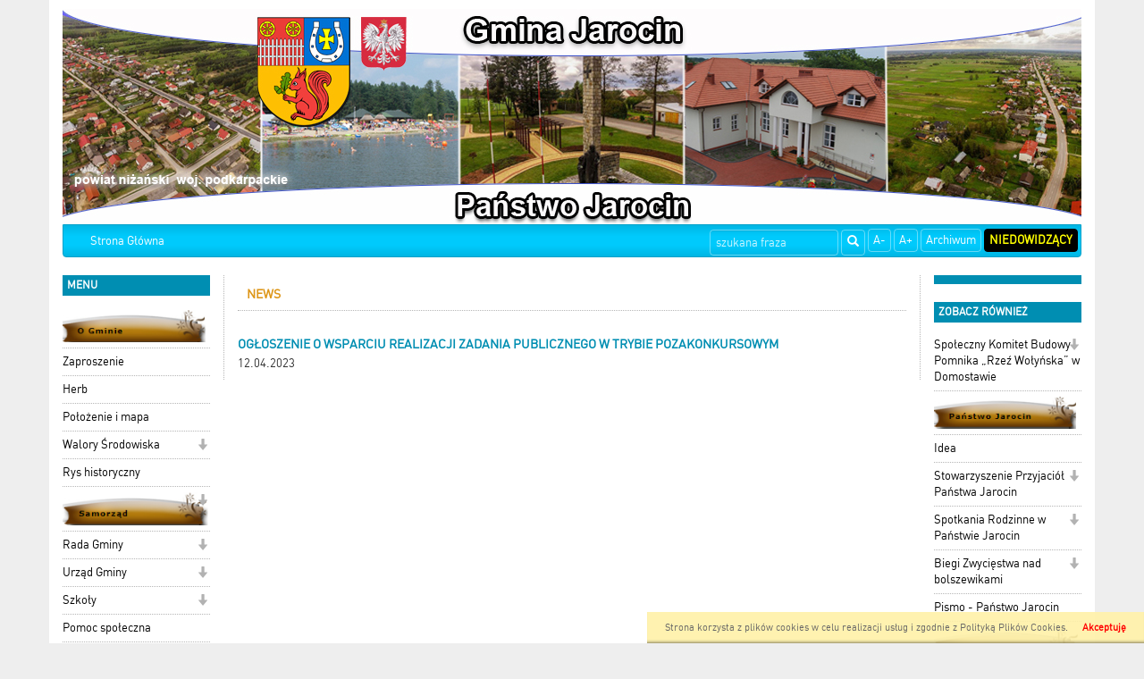

--- FILE ---
content_type: text/html; charset=UTF-8
request_url: http://www.jarocin.samorzad.pl/news,296,ogloszenie-o-wsparciu-realizacji-zadania-publicznego-w-trybie-pozakonkursowym&kalendarz=2024-06.html?
body_size: 6619
content:

<!DOCTYPE html>
<html lang="pl">
  <head>
    
    <meta charset="utf-8" />
    <meta name="robots" content="index, follow" />
    <meta name="description" content="">
    <meta name="keywords" content="gmina jarocin, jarocin, jarocinie, urząd gminy w jarocinie, mostki, domostawa, golce,">
    <meta name="viewport" content="width=device-width, initial-scale=1.0, maximum-scale=1.0, user-scalable=0"/>
    <title></title>
    
    
    <link rel="stylesheet" href="/js/jquery.bxslider/jquery.bxslider.css" type="text/css" />
    <link rel="stylesheet" href="/css/styles.css" type="text/css" />
    <!-- HTML5 shim and Respond.js for IE8 support of HTML5 elements and media queries -->
    <!--[if lt IE 9]>
      <script src="https://oss.maxcdn.com/html5shiv/3.7.2/html5shiv.min.js"></script>
      <script src="https://oss.maxcdn.com/respond/1.4.2/respond.min.js"></script>
<![endif]-->
    

      </head>
  <!--[if lte IE 8]> <body class="ie ie8 ie9 ie10"> <![endif]-->
  <!--[if IE 9]> <body class="ie ie9 ie10"> <![endif]-->
  <!--[if IE 10]> <body class="ie ie10"> <![endif]-->
  <!--[if gt IE 10]> <body class="ie"> <![endif]-->
  <body class="">
    
    <div class="container page-wrapper" id="page">

      <a href="/">
        <h1 id='logo_img'>
                      <img src="/_portals_/jarocin.samorzad.pl/Resources/gallery/2/oryg_p1bn1l0b8fk4g153t55mp4b1e2l1.jpg" alt="Logo "/>
                  </h1>
      </a><nav class="navbar navbar-top">
  <div class="container-fluid">
    <!-- Brand and toggle get grouped for better mobile display -->
    <div class="navbar-header">
      <button type="button" class="navbar-toggle collapsed" data-toggle="collapse" data-target="#bs-example-navbar-collapse-1">
        <span class="sr-only">Toggle navigation</span>
        <span class="icon-bar"></span>
        <span class="icon-bar"></span>
        <span class="icon-bar"></span>
      </button>
      <a class="navbar-brand visible-xs" href="#">Menu</a>
    </div>

    <!-- Collect the nav links, forms, and other content for toggling -->
    <div class="collapse navbar-collapse" id="bs-example-navbar-collapse-1">
        
      <ul class="nav navbar-nav navbar-left">                                                    <li class="item">
                                  <a class="menuitem art level-1 " href="index.php" target="_parent">
                    Strona Główna
                  </a>
                                                                </li>
                                          </ul>  
      
      <ul class="nav navbar-nav navbar-right">
        <li><a class="btn" href="#" id="fontDec">A-</a></li>
        <li><a class="btn" href="#" id="fontInc">A+</a></li>
        <li><a class="btn" href="" target="_blank">Archiwum</a></li>
        <li><a class="btn" href="#" id="niedowidzacy">Niedowidzący</a></li>
      </ul>
      <form class="search-form navbar-form navbar-right" method="post" action="wyniki.html">
        <div class="form-group">
          <label for="form_szukaj" hidden>Wyszukaj frazę</label>
          <input id="form_szukaj" type="search" name="szukaj" class="form-control" placeholder="szukana fraza">
        </div>
        <button type="submit" class="btn btn-default"><span class="glyphicon glyphicon-search"></span><span hidden>Szukaj</span></button>
      </form>
        
    </div><!-- /.navbar-collapse -->
  </div><!-- /.container-fluid -->
</nav>

<div class="row all">
  <div id="left_panel" class="col-md-2 col-sm-3 col-xs-4">    
    <section class="box_item left_menu_box nopad">
      <h2 class="text_red">menu</h2>
        
      <ul class="nav">                                                    <li class="item">
                                  <a class="menuitem art level-1 " href="art,111,o-gminie.html" target="_parent">
                    <img class='menu_image' src='/_portals_/jarocin.samorzad.pl/Resources/art/111/o_16154470796049c4277ffa2.png' alt='O Gminie' />
                  </a>
                                                                </li>
                                                                                  <li class="item">
                                  <a class="menuitem art level-1 " href="art,233,zaproszenie.html" target="_parent">
                    Zaproszenie
                  </a>
                                                                </li>
                                                                                  <li class="item">
                                  <a class="menuitem art level-1 " href="art,234,herb.html" target="_parent">
                    Herb
                  </a>
                                                                </li>
                                                                                  <li class="item">
                                  <a class="menuitem art level-1 " href="art,236,polozenie.html" target="_parent">
                    Położenie i mapa
                  </a>
                                                                </li>
                                                                                  <li class="item dropdown">
                                  <a class="menuitem art level-1 " href="art,237,walory-srodowiska.html" target="_parent">
                    Walory Środowiska
                  </a>
                                      <span class="dropdown-toggle" data-toggle="dropdown" role="button" aria-haspopup="true" aria-expanded="false">
                      <span class="glyphicon glyphicon-arrow-down"></span>
                    </span>
                                                                      
      <ul class="dropdown-menu">                                                    <li class="item">
                                  <a class="menuitem art level-2 " href="art,238,flora.html" target="_parent">
                    Flora
                  </a>
                                                                </li>
                                                                                  <li class="item">
                                  <a class="menuitem art level-2 " href="art,239,fauna.html" target="_parent">
                    Fauna
                  </a>
                                                                </li>
                                          </ul>  
                              </li>
                                                                                  <li class="item">
                                  <a class="menuitem art level-1 " href="art,240,rys-historyczny.html" target="_parent">
                    Rys historyczny
                  </a>
                                                                </li>
                                                                                  <li class="item dropdown">
                                  <a class="menuitem art level-1 " href="art,114,samorzad.html" target="_parent">
                    <img class='menu_image' src='/_portals_/jarocin.samorzad.pl/Resources/art/114/o_16154472986049c50280f63.png' alt='Samorząd' />
                  </a>
                                      <span class="dropdown-toggle" data-toggle="dropdown" role="button" aria-haspopup="true" aria-expanded="false">
                      <span class="glyphicon glyphicon-arrow-down"></span>
                    </span>
                                                                      
      <ul class="dropdown-menu">                                                    <li class="item">
                                  <a class="menuitem art level-2 " href="art,279,nieodplatna-pomoc-prawna.html" target="_parent">
                    Nieodpłatna pomoc prawna
                  </a>
                                                                </li>
                                          </ul>  
                              </li>
                                                                                  <li class="item dropdown">
                                  <a class="menuitem art level-1 " href="art,242,rada-gminy.html" target="_parent">
                    Rada Gminy
                  </a>
                                      <span class="dropdown-toggle" data-toggle="dropdown" role="button" aria-haspopup="true" aria-expanded="false">
                      <span class="glyphicon glyphicon-arrow-down"></span>
                    </span>
                                                                      
      <ul class="dropdown-menu">                                                    <li class="item">
                                  <a class="menuitem art level-2 " href="art,243,sklad-rady-gminy.html" target="_parent">
                    Skład Rady Gminy
                  </a>
                                                                </li>
                                                                                  <li class="item">
                                  <a class="menuitem art level-2 " href="art,244,komisje-rady.html" target="_parent">
                    Komisje Rady
                  </a>
                                                                </li>
                                          </ul>  
                              </li>
                                                                                  <li class="item dropdown">
                                  <a class="menuitem art level-1 " href="art,245,urzad-gminy.html" target="_parent">
                    Urząd Gminy
                  </a>
                                      <span class="dropdown-toggle" data-toggle="dropdown" role="button" aria-haspopup="true" aria-expanded="false">
                      <span class="glyphicon glyphicon-arrow-down"></span>
                    </span>
                                                                      
      <ul class="dropdown-menu">                                                    <li class="item">
                                  <a class="menuitem art level-2 " href="art,246,wojt.html" target="_parent">
                    Wójt
                  </a>
                                                                </li>
                                                                                  <li class="item">
                                  <a class="menuitem art level-2 " href="art,247,zastepca-wojta.html" target="_parent">
                    Zastępca wójta
                  </a>
                                                                </li>
                                                                                  <li class="item">
                                  <a class="menuitem art level-2 " href="art,248,sekretarz.html" target="_parent">
                    Sekretarz
                  </a>
                                                                </li>
                                                                                  <li class="item">
                                  <a class="menuitem art level-2 " href="art,249,skarbnik.html" target="_parent">
                    Skarbnik
                  </a>
                                                                </li>
                                          </ul>  
                              </li>
                                                                                  <li class="item dropdown">
                                  <a class="menuitem art level-1 " href="art,250,szkoly.html" target="_parent">
                    Szkoły
                  </a>
                                      <span class="dropdown-toggle" data-toggle="dropdown" role="button" aria-haspopup="true" aria-expanded="false">
                      <span class="glyphicon glyphicon-arrow-down"></span>
                    </span>
                                                                      
      <ul class="dropdown-menu">                                                    <li class="item">
                                  <a class="menuitem art level-2 " href="art,251,zs-jarocin.html" target="_parent">
                    ZSP Jarocin
                  </a>
                                                                </li>
                                                                                  <li class="item">
                                  <a class="menuitem art level-2 " href="art,252,psp-domostawa.html" target="_parent">
                    PSP Domostawa
                  </a>
                                                                </li>
                                                                                  <li class="item">
                                  <a class="menuitem art level-2 " href="art,253,psp-golce.html" target="_parent">
                    PSP Golce
                  </a>
                                                                </li>
                                          </ul>  
                              </li>
                                                                                  <li class="item">
                                  <a class="menuitem art level-1 " href="art,256,pomoc-spoleczna.html" target="_parent">
                    Pomoc społeczna
                  </a>
                                                                </li>
                                                                                  <li class="item">
                                  <a class="menuitem art level-1 " href="art,257,rodo.html" target="_parent">
                    RODO
                  </a>
                                                                </li>
                                                                                  <li class="item">
                                  <a class="menuitem art level-1 " href="art,258,deklaracja-dostepnosci.html" target="_parent">
                    Deklaracja dostępności
                  </a>
                                                                </li>
                                                                                  <li class="item">
                                  <a class="menuitem art level-1 " href="art,286,inspektor-ochrony-danych.html" target="_parent">
                    Inspektor Ochrony Danych
                  </a>
                                                                </li>
                                                                                  <li class="item">
                                  <a class="menuitem art level-1 " href="art,285,fundusze-europejskie-dla-podkarpacia.html" target="_parent">
                    <img class='menu_image' src='/_portals_/jarocin.samorzad.pl/Resources/art/285/o_1747636268682ad02c5402e.jpg' alt='Fundusze Europejskie dla podkarpacia' />
                  </a>
                                                                </li>
                                                                                  <li class="item">
                                  <a class="menuitem art level-1 " href="art,259,fundusz-drog-samorzadowych.html" target="_parent">
                    <img class='menu_image' src='/_portals_/jarocin.samorzad.pl/Resources/art/259/o_1747636124682acf9c6c3dc.jpg' alt='Dofinansowanie z Funduszy Rządowych' />
                  </a>
                                                                </li>
                                                                                  <li class="item">
                                  <a class="menuitem art level-1 " href="art,284,krajowy-plan-odbudowy.html" target="_parent">
                    <img class='menu_image' src='/_portals_/jarocin.samorzad.pl/Resources/art/284/o_1746683854681c47cee90e1.jpg' alt='Krajowy Plan Odbudowy' />
                  </a>
                                                                </li>
                                                                                  <li class="item">
                                  <a class="menuitem art level-1 " href="art,283,dane-kontaktowe.html" target="_parent">
                    Dane kontaktowe
                  </a>
                                                                </li>
                                                                                  <li class="item">
                                  <a class="menuitem art level-1 " href="art,150,gospodarka.html" target="_parent">
                    <img class='menu_image' src='/_portals_/jarocin.samorzad.pl/Resources/art/150/o_16154475226049c5e2bb3f3.png' alt='Gospodarka' />
                  </a>
                                                                </li>
                                                                                  <li class="item">
                                  <a class="menuitem art level-1 " href="art,151,infrastruktura.html" target="_parent">
                    Infrastruktura
                  </a>
                                                                </li>
                                                                                  <li class="item">
                                  <a class="menuitem art level-1 " href="art,152,podmioty-gospodarcze.html" target="_parent">
                    Podmioty gospodarcze
                  </a>
                                                                </li>
                                                                                  <li class="item">
                                  <a class="menuitem art level-1 " href="art,153,agroturystyka.html" target="_parent">
                    Agroturystyka
                  </a>
                                                                </li>
                                                                                  <li class="item">
                                  <a class="menuitem art level-1 " href="art,154,ochrona-srodowiska.html" target="_parent">
                    Ochrona Środowiska
                  </a>
                                                                </li>
                                                                                  <li class="item">
                                  <a class="menuitem art level-1 " href="art,155,studium.html" target="_parent">
                    Studium
                  </a>
                                                                </li>
                                                                                  <li class="item">
                                  <a class="menuitem art level-1 " href="art,156,strategia.html" target="_parent">
                    Strategia
                  </a>
                                                                </li>
                                                                                  <li class="item">
                                  <a class="menuitem art level-1 " href="art,157,gzk-spolka-z-oo.html" target="_parent">
                    GZK, spółka z o.o.
                  </a>
                                                                </li>
                                                                                  <li class="item">
                                  <a class="menuitem art level-1 " href="art,158,podatki-lokalne.html" target="_parent">
                    Podatki lokalne
                  </a>
                                                                </li>
                                                                                  <li class="item">
                                  <a class="menuitem art level-1 " href="art,159,sprzedaz-dzialek.html" target="_parent">
                    Sprzedaż działek
                  </a>
                                                                </li>
                                                                                  <li class="item">
                                  <a class="menuitem art level-1 " href="art,160,gospodarka-odpadami.html" target="_parent">
                    Gospodarka odpadami
                  </a>
                                                                </li>
                                                                                  <li class="item">
                                  <a class="menuitem art level-1 " href="art,113,solectwa.html" target="_parent">
                    <img class='menu_image' src='/_portals_/jarocin.samorzad.pl/Resources/art/113/o_16154476606049c66c383d4.png' alt='Sołectwa' />
                  </a>
                                                                </li>
                                                                                  <li class="item">
                                  <a class="menuitem art level-1 " href="art,161,domostawa.html" target="_parent">
                    Domostawa
                  </a>
                                                                </li>
                                                                                  <li class="item">
                                  <a class="menuitem art level-1 " href="art,162,golce.html" target="_parent">
                    Golce
                  </a>
                                                                </li>
                                                                                  <li class="item">
                                  <a class="menuitem art level-1 " href="art,163,jarocin.html" target="_parent">
                    Jarocin
                  </a>
                                                                </li>
                                                                                  <li class="item">
                                  <a class="menuitem art level-1 " href="art,164,katy.html" target="_parent">
                    Katy
                  </a>
                                                                </li>
                                                                                  <li class="item">
                                  <a class="menuitem art level-1 " href="art,165,kutyly.html" target="_parent">
                    Kutyły
                  </a>
                                                                </li>
                                                                                  <li class="item">
                                  <a class="menuitem art level-1 " href="art,166,majdan-golczanski.html" target="_parent">
                    Majdan Golczański
                  </a>
                                                                </li>
                                                                                  <li class="item">
                                  <a class="menuitem art level-1 " href="art,167,mostki.html" target="_parent">
                    Mostki
                  </a>
                                                                </li>
                                                                                  <li class="item">
                                  <a class="menuitem art level-1 " href="art,168,szwedy.html" target="_parent">
                    Szwedy
                  </a>
                                                                </li>
                                                                                  <li class="item">
                                  <a class="menuitem art level-1 " href="art,169,szyperki.html" target="_parent">
                    Szyperki
                  </a>
                                                                </li>
                                                                                  <li class="item">
                                  <a class="menuitem art level-1 " href="art,170,zdziary.html" target="_parent">
                    Zdziary
                  </a>
                                                                </li>
                                                                                  <li class="item">
                                  <a class="menuitem art level-1 " href="art,172,dane-teleadresowe.html" target="_parent">
                    <img class='menu_image' src='/_portals_/jarocin.samorzad.pl/Resources/art/172/o_1615535502604b1d8e13fa7.png' alt='Dane teleadresowe' />
                  </a>
                                                                </li>
                                                                                  <li class="item">
                                  <a class="menuitem art level-1 " href="art,173,warto-zobaczyc.html" target="_parent">
                    <img class='menu_image' src='/_portals_/jarocin.samorzad.pl/Resources/art/173/o_1615534877604b1b1d6a665.png' alt='Warto zobaczyć' />
                  </a>
                                                                </li>
                                                                                  <li class="item">
                                  <a class="menuitem art level-1 " href="http://jarocin.bip.gov.pl/" target="_parent">
                    <img class='menu_image' src='/_portals_/jarocin.samorzad.pl/Resources/art/260/o_1615534681604b1a594ef7c.png' alt='Biuletyn informacji publicznej' />
                  </a>
                                                                </li>
                                                                                  <li class="item">
                                  <a class="menuitem art level-1 " href="http://gminajarocin.esesja.pl/" target="_parent">
                    <img class='menu_image' src='/_portals_/jarocin.samorzad.pl/Resources/art/261/o_1615535012604b1ba4d8181.png' alt='Esesj' />
                  </a>
                                                                </li>
                                                                                  <li class="item">
                                  <a class="menuitem art level-1 " href="http://www.lgdnisko.pl/lgd_2015/index.php" target="_parent">
                    <img class='menu_image' src='/_portals_/jarocin.samorzad.pl/Resources/art/262/o_1615535103604b1bffda029.png' alt='Partnrstwo' />
                  </a>
                                                                </li>
                                                                                  <li class="item">
                                  <a class="menuitem art level-1 " href="https://powiatnizanski.pl/" target="_parent">
                    <img class='menu_image' src='/_portals_/jarocin.samorzad.pl/Resources/art/263/o_1615535147604b1c2bf3fad.png' alt='Powiat' />
                  </a>
                                                                </li>
                                                                                  <li class="item">
                                  <a class="menuitem art level-1 " href="http://jarocinnizanski.e-mapa.net/" target="_parent">
                    <img class='menu_image' src='/_portals_/jarocin.samorzad.pl/Resources/art/264/o_1615535188604b1c54beb2c.png' alt='Mapa' />
                  </a>
                                                                </li>
                                                                                  <li class="item">
                                  <a class="menuitem art level-1 " href="http://www.jarocin.samorzad.pl/news,252,punkt-konsultacyjno-informacyjny.html" target="_parent">
                    <img class='menu_image' src='/_portals_/jarocin.samorzad.pl/Resources/art/265/o_17616634916900da03a23b9.jpg' alt='Czyste powietrze' />
                  </a>
                                                                </li>
                                                                                  <li class="item">
                                  <a class="menuitem art level-1 " href="art,281,czujnik-jakosci-powietrza.html" target="_parent">
                    <img class='menu_image' src='/_portals_/jarocin.samorzad.pl/Resources/art/281/o_1729854997671b7e1586ef9.png' alt='Czujnik Jakości Powietrza' />
                  </a>
                                                                </li>
                                                                                  <li class="item">
                                  <a class="menuitem art level-1 " href="https://psim2.podkarpackie.pl/services/portal/" target="_parent">
                    <img class='menu_image' src='/_portals_/jarocin.samorzad.pl/Resources/art/282/o_173260702967457c352c7f0.png' alt='PSIM' />
                  </a>
                                                                </li>
                                          </ul>    
    </section> 
    <section class="box_item left_menu_box nopad">
      <h3 class="text_red">Licznik odwiedzin</h3>
       W tym miesiącu: 17334<br/>
       W sumie: 281365
    </section> 
  </div>
    
  <div id="content" class="col-md-8 col-sm-6 col-xs-8">
<article>
  <h3 class="tab">News</h3>
    <div class="txt">
                <h2 class="title">OGŁOSZENIE o wsparciu realizacji zadania publicznego w trybie pozakonkursowym</h2>
        <p>12.04.2023</p>
        
    </div>
</article>      
</div> 
<div id="right_panel" class="col-md-2 col-sm-3 col-xs-12">
  <section class="box_item nopad" id="section_wojt">
    <h3 class="text_red"></h3>
        
    
  </section>

  
  
  <section class="box_item right_menu_box">
    <h4 class="text_red">Zobacz również</h4>
      
      <ul class="nav">                                                    <li class="item dropdown">
                                  <a class="menuitem art level-1 " href="art,266,spoleczny-komitet-budowy.html" target="_parent">
                    Społeczny Komitet Budowy Pomnika „Rzeź Wołyńska” w Domostawie
                  </a>
                                      <span class="dropdown-toggle" data-toggle="dropdown" role="button" aria-haspopup="true" aria-expanded="false">
                      <span class="glyphicon glyphicon-arrow-down"></span>
                    </span>
                                                                      
      <ul class="dropdown-menu">                                                    <li class="item">
                                  <a class="menuitem art level-2 " href="art,267,dane.html" target="_parent">
                    Dane
                  </a>
                                                                </li>
                                                                                  <li class="item">
                                  <a class="menuitem art level-2 " href="art,268,wladze.html" target="_parent">
                    Władze
                  </a>
                                                                </li>
                                                                                  <li class="item">
                                  <a class="menuitem art level-2 " href="art,269,statut.html" target="_parent">
                    Statut
                  </a>
                                                                </li>
                                                                                  <li class="item">
                                  <a class="menuitem art level-2 " href="art,270,komitet-honorowy.html" target="_parent">
                    Komitet Honorowy
                  </a>
                                                                </li>
                                                                                  <li class="item">
                                  <a class="menuitem art level-2 " href="art,271,konto.html" target="_parent">
                    Konto
                  </a>
                                                                </li>
                                                                                  <li class="item">
                                  <a class="menuitem art level-2 " href="art,272,dokumenty.html" target="_parent">
                    Dokumenty
                  </a>
                                                                </li>
                                                                                  <li class="item">
                                  <a class="menuitem art level-2 " href="art,273,apel.html" target="_parent">
                    Z Placu Budowy
                  </a>
                                                                </li>
                                          </ul>  
                              </li>
                                                                                  <li class="item">
                                  <a class="menuitem art level-1 " href="art,174,panstwo-jarocin.html" target="_parent">
                    <img class='menu_image' src='/_portals_/jarocin.samorzad.pl/Resources/art/174/o_16154473176049c51534a80.png' alt='Państwo Jarocin' />
                  </a>
                                                                </li>
                                                                                  <li class="item">
                                  <a class="menuitem art level-1 " href="art,175,idea.html" target="_parent">
                    Idea
                  </a>
                                                                </li>
                                                                                  <li class="item dropdown">
                                  <a class="menuitem art level-1 " href="art,176,stowarzyszenie-przyjaciol-panstwa-jarocin.html" target="_parent">
                    Stowarzyszenie Przyjaciół Państwa Jarocin
                  </a>
                                      <span class="dropdown-toggle" data-toggle="dropdown" role="button" aria-haspopup="true" aria-expanded="false">
                      <span class="glyphicon glyphicon-arrow-down"></span>
                    </span>
                                                                      
      <ul class="dropdown-menu">                                                    <li class="item">
                                  <a class="menuitem art level-2 " href="art,177,jarocin-historia.html" target="_parent">
                    Historia
                  </a>
                                                                </li>
                                                                                  <li class="item">
                                  <a class="menuitem art level-2 " href="art,178,wladze.html" target="_parent">
                    Władze
                  </a>
                                                                </li>
                                                                                  <li class="item">
                                  <a class="menuitem art level-2 " href="art,179,statut.html" target="_parent">
                    Statut
                  </a>
                                                                </li>
                                                                                  <li class="item">
                                  <a class="menuitem art level-2 " href="art,180,dane.html" target="_parent">
                    Dane
                  </a>
                                                                </li>
                                                                                  <li class="item">
                                  <a class="menuitem art level-2 " href="art,181,kontakt.html" target="_parent">
                    Kontakt
                  </a>
                                                                </li>
                                          </ul>  
                              </li>
                                                                                  <li class="item dropdown">
                                  <a class="menuitem art level-1 " href="art,182,spotkania-rodzinne-w-panstwie-jarocin.html" target="_parent">
                    Spotkania Rodzinne w Państwie Jarocin
                  </a>
                                      <span class="dropdown-toggle" data-toggle="dropdown" role="button" aria-haspopup="true" aria-expanded="false">
                      <span class="glyphicon glyphicon-arrow-down"></span>
                    </span>
                                                                      
      <ul class="dropdown-menu">                                                    <li class="item">
                                  <a class="menuitem art level-2 " href="art,183,1999.html" target="_parent">
                    1999
                  </a>
                                                                </li>
                                                                                  <li class="item">
                                  <a class="menuitem art level-2 " href="art,184,2000.html" target="_parent">
                    2000
                  </a>
                                                                </li>
                                                                                  <li class="item">
                                  <a class="menuitem art level-2 " href="art,185,2001.html" target="_parent">
                    2001
                  </a>
                                                                </li>
                                                                                  <li class="item">
                                  <a class="menuitem art level-2 " href="art,186,2002.html" target="_parent">
                    2002
                  </a>
                                                                </li>
                                                                                  <li class="item">
                                  <a class="menuitem art level-2 " href="art,188,2003.html" target="_parent">
                    2003
                  </a>
                                                                </li>
                                                                                  <li class="item">
                                  <a class="menuitem art level-2 " href="art,189,2004.html" target="_parent">
                    2004
                  </a>
                                                                </li>
                                                                                  <li class="item">
                                  <a class="menuitem art level-2 " href="art,190,2005.html" target="_parent">
                    2005
                  </a>
                                                                </li>
                                                                                  <li class="item">
                                  <a class="menuitem art level-2 " href="art,191,2006.html" target="_parent">
                    2006
                  </a>
                                                                </li>
                                                                                  <li class="item">
                                  <a class="menuitem art level-2 " href="art,192,2007.html" target="_parent">
                    2007
                  </a>
                                                                </li>
                                                                                  <li class="item">
                                  <a class="menuitem art level-2 " href="art,193,2008.html" target="_parent">
                    2008
                  </a>
                                                                </li>
                                                                                  <li class="item">
                                  <a class="menuitem art level-2 " href="art,194,2009.html" target="_parent">
                    2009
                  </a>
                                                                </li>
                                                                                  <li class="item">
                                  <a class="menuitem art level-2 " href="art,195,2010.html" target="_parent">
                    2010
                  </a>
                                                                </li>
                                                                                  <li class="item">
                                  <a class="menuitem art level-2 " href="art,196,2011.html" target="_parent">
                    2011
                  </a>
                                                                </li>
                                                                                  <li class="item">
                                  <a class="menuitem art level-2 " href="art,197,2012.html" target="_parent">
                    2012
                  </a>
                                                                </li>
                                                                                  <li class="item">
                                  <a class="menuitem art level-2 " href="art,198,2013.html" target="_parent">
                    2013
                  </a>
                                                                </li>
                                                                                  <li class="item">
                                  <a class="menuitem art level-2 " href="art,199,2014.html" target="_parent">
                    2014
                  </a>
                                                                </li>
                                                                                  <li class="item">
                                  <a class="menuitem art level-2 " href="art,200,2015.html" target="_parent">
                    2015
                  </a>
                                                                </li>
                                                                                  <li class="item">
                                  <a class="menuitem art level-2 " href="art,201,2016.html" target="_parent">
                    2016
                  </a>
                                                                </li>
                                          </ul>  
                              </li>
                                                                                  <li class="item dropdown">
                                  <a class="menuitem art level-1 " href="art,202,biegi-zwyciestwa-nad-bolszewikami.html" target="_parent">
                    Biegi Zwycięstwa nad bolszewikami
                  </a>
                                      <span class="dropdown-toggle" data-toggle="dropdown" role="button" aria-haspopup="true" aria-expanded="false">
                      <span class="glyphicon glyphicon-arrow-down"></span>
                    </span>
                                                                      
      <ul class="dropdown-menu">                                                    <li class="item">
                                  <a class="menuitem art level-2 " href="art,203,2005.html" target="_parent">
                    2005
                  </a>
                                                                </li>
                                                                                  <li class="item">
                                  <a class="menuitem art level-2 " href="art,204,2006.html" target="_parent">
                    2006
                  </a>
                                                                </li>
                                                                                  <li class="item">
                                  <a class="menuitem art level-2 " href="art,205,2007.html" target="_parent">
                    2007
                  </a>
                                                                </li>
                                                                                  <li class="item">
                                  <a class="menuitem art level-2 " href="art,206,2008.html" target="_parent">
                    2008
                  </a>
                                                                </li>
                                                                                  <li class="item">
                                  <a class="menuitem art level-2 " href="art,207,2009.html" target="_parent">
                    2009
                  </a>
                                                                </li>
                                                                                  <li class="item">
                                  <a class="menuitem art level-2 " href="art,208,2010.html" target="_parent">
                    2010
                  </a>
                                                                </li>
                                                                                  <li class="item">
                                  <a class="menuitem art level-2 " href="art,209,2011.html" target="_parent">
                    2011
                  </a>
                                                                </li>
                                                                                  <li class="item">
                                  <a class="menuitem art level-2 " href="art,210,2012.html" target="_parent">
                    2012
                  </a>
                                                                </li>
                                          </ul>  
                              </li>
                                                                                  <li class="item">
                                  <a class="menuitem art level-1 " href="art,211,pismo-panstwo-jarocin.html" target="_parent">
                    Pismo - Państwo Jarocin
                  </a>
                                                                </li>
                                                                                  <li class="item">
                                  <a class="menuitem art level-1 " href="art,212,kultura-i-sport.html" target="_parent">
                    <img class='menu_image' src='/_portals_/jarocin.samorzad.pl/Resources/art/212/o_16154474086049c5702b081.png' alt='Kultura i sport' />
                  </a>
                                                                </li>
                                                                                  <li class="item">
                                  <a class="menuitem art level-1 " href="art,213,gokstir.html" target="_parent">
                    GOKSTiR
                  </a>
                                                                </li>
                                                                                  <li class="item">
                                  <a class="menuitem art level-1 " href="art,214,cee.html" target="_parent">
                    CEE
                  </a>
                                                                </li>
                                                                                  <li class="item">
                                  <a class="menuitem art level-1 " href="art,216,kluby-sportowe.html" target="_parent">
                    Kluby sportowe
                  </a>
                                                                </li>
                                                                                  <li class="item">
                                  <a class="menuitem art level-1 " href="art,217,osiagniecia-i-rekordy.html" target="_parent">
                    Osiągnięcia i rekordy
                  </a>
                                                                </li>
                                                                                  <li class="item">
                                  <a class="menuitem art level-1 " href="art,218,inne.html" target="_parent">
                    <img class='menu_image' src='/_portals_/jarocin.samorzad.pl/Resources/art/218/o_16154475946049c62a9ea4f.png' alt='Inne' />
                  </a>
                                                                </li>
                                                                                  <li class="item dropdown">
                                  <a class="menuitem art level-1 " href="art,219,wybory-i-referenda.html" target="_parent">
                    Wybory i referenda
                  </a>
                                      <span class="dropdown-toggle" data-toggle="dropdown" role="button" aria-haspopup="true" aria-expanded="false">
                      <span class="glyphicon glyphicon-arrow-down"></span>
                    </span>
                                                                      
      <ul class="dropdown-menu">                                                    <li class="item">
                                  <a class="menuitem art level-2 " href="art,220,wybory-samorzadowe.html" target="_parent">
                    Wybory samorządowe
                  </a>
                                                                </li>
                                                                                  <li class="item">
                                  <a class="menuitem art level-2 " href="art,221,wybory-do-sejmu-i-senatu.html" target="_parent">
                    Wybory do Sejmu i Senatu
                  </a>
                                                                </li>
                                                                                  <li class="item">
                                  <a class="menuitem art level-2 " href="art,222,wybory-do-europarlamentu.html" target="_parent">
                    Wybory do europarlamentu
                  </a>
                                                                </li>
                                                                                  <li class="item">
                                  <a class="menuitem art level-2 " href="art,223,referenda.html" target="_parent">
                    Referenda
                  </a>
                                                                </li>
                                          </ul>  
                              </li>
                                                                                  <li class="item">
                                  <a class="menuitem art level-1 " href="http://jarocin.bip.gmina.pl/index.php?id=98" target="_blank">
                    Ogłoszenia
                  </a>
                                                                </li>
                                                                                  <li class="item">
                                  <a class="menuitem art level-1 " href="art,227,parafie-i-koscioly.html" target="_parent">
                    Parafie i kościoły
                  </a>
                                                                </li>
                                                                                  <li class="item">
                                  <a class="menuitem art level-1 " href="art,228,hot-spot.html" target="_parent">
                    HOT-SPOT
                  </a>
                                                                </li>
                                                                                  <li class="item">
                                  <a class="menuitem art level-1 " href="art,280,edukacja-dla-przyszlosci-uczniow-gminy-jarocin.html" target="_parent">
                    <img class='menu_image' src='/_portals_/jarocin.samorzad.pl/Resources/art/280/o_172803044066ffa6e859dab.png' alt='Edukacja dla przyszłości uczniów Gminy Jarocin' />
                  </a>
                                                                </li>
                                                                                  <li class="item">
                                  <a class="menuitem art level-1 " href="art,229,galeria.html" target="_parent">
                    <img class='menu_image' src='/_portals_/jarocin.samorzad.pl/Resources/art/229/o_16153755836048acdf18468.png' alt='Galeria' />
                  </a>
                                                                </li>
                                          </ul>  

  </section>

  <section class="box_item">
    <h4 class="text_red">wersja językowa</h4>
    <input type="hidden" id="lang-url" value="http://www.jarocin.samorzad.pl/news,296,ogloszenie-o-wsparciu-realizacji-zadania-publicznego-w-trybie-pozakonkursowym&kalendarz=2024-06.html?"/>
    <select id="lang-name" class="lang">
      <option value="" disabled selected>wybór języka</option>
      <option value="pl">Polski</option>
      <option value="en">Angielski</option>
    </select>
  </section>

  <section class="box_item hidden-print" >
    <h4 class="text_red">Kalendarz</h4>
    <div id="main_kalendarium">
    <div class="main_kalendarium_box">
        <div id="calendar_days">
            <div class="kal_naglowek">
              <div class="left_arr"><a href="news,296,ogloszenie-o-wsparciu-realizacji-zadania-publicznego-w-trybie-pozakonkursowym&amp;kalendarz=2024-05.html" aria-label="Poprzedni miesiąc"><span aria-hidden="true">&laquo;</span></a></div>
                <div class="txt_news" id="month">czerwiec 2024</div>
                <div class="left_arr"><a href="news,296,ogloszenie-o-wsparciu-realizacji-zadania-publicznego-w-trybie-pozakonkursowym&amp;kalendarz=2024-07.html?" aria-label="Następny miesiąc"><span aria-hidden="true">&raquo;</span></a></div>
            </div>
            <div class="clear"></div>
            <div class="kal_dni_tyg">
                <div class="days_h">Pn</div>
                <div class="days_h">Wt</div>
                <div class="days_h">Śr</div>
                <div class="days_h">Cz</div>
                <div class="days_h">Pt</div>
                <div class="days_h">So</div>
                <div class="days_h">Ni</div>
            </div>
            <div class="clear"></div>
            <div class="kal_dni">
                <div class="clear"></div>
                <div class='day_normal'></div><div class='day_normal'></div><div class='day_normal'></div><div class='day_normal'></div><div class='day_normal'></div><div class='day_normal'>1</div><div class='day_normal'>2</div><div class='clear'></div><div class='day_normal'>3</div><div class='day_normal'>4</div><div class='day_normal'>5</div><div class='day_normal'>6</div><div class='day_normal'>7</div><div class='day_normal'>8</div><div class='day_normal'>9</div><div class='clear'></div><div class='day_normal'>10</div><div class='day_normal'>11</div><div class='day_normal'>12</div><div class='day_normal'>13</div><div class='day_normal'>14</div><div class='day_normal'>15</div><div class='day_normal'>16</div><div class='clear'></div><div class='day_normal'>17</div><div class='day_normal'>18</div><div class='day_normal'>19</div><div class='day_normal'>20</div><div class='day_normal'>21</div><div class='day_normal'>22</div><div class='day_normal'>23</div><div class='clear'></div><div class='day_normal'>24</div><div class='day_normal'>25</div><div class='day_normal'>26</div><div class='day_normal'>27</div><div class='day_normal'>28</div><div class='day_normal'>29</div><div class='day_normal'>30</div><div class='clear'></div><div class='day_normal'></div><div class='day_normal'></div><div class='day_normal'></div><div class='day_normal'></div><div class='day_normal'></div><div class='day_normal'></div><div class='day_normal'></div><div class='clear'></div>
            </div>
            <div class="clear"></div>
        </div>
    </div>
</div>
    <div class="clear"></div>
  </section>

  <section class="box_item" >
    <h4 class="none">Zegar</h4>
    <div class="clock">
      <ul>
        <li id="hours"> </li>
        <li class="point">:</li>
        <li id="min"> </li>
        <li class="point" style="font-size: 14px">:</li>
        <li id="sec" style="font-size: 14px"> </li>
      </ul>
      <div id="Date"></div>
    </div>
  </section>



<!--
  <section class="box_item right_menu_box">
    <h4 class="text_red">Zobacz również</h4>              
      
      <ul class="nav">                                                    <li class="item dropdown">
                                  <a class="menuitem art level-1 " href="art,266,spoleczny-komitet-budowy.html" target="_parent">
                    Społeczny Komitet Budowy Pomnika „Rzeź Wołyńska” w Domostawie
                  </a>
                                      <span class="dropdown-toggle" data-toggle="dropdown" role="button" aria-haspopup="true" aria-expanded="false">
                      <span class="glyphicon glyphicon-arrow-down"></span>
                    </span>
                                                                      
      <ul class="dropdown-menu">                                                    <li class="item">
                                  <a class="menuitem art level-2 " href="art,267,dane.html" target="_parent">
                    Dane
                  </a>
                                                                </li>
                                                                                  <li class="item">
                                  <a class="menuitem art level-2 " href="art,268,wladze.html" target="_parent">
                    Władze
                  </a>
                                                                </li>
                                                                                  <li class="item">
                                  <a class="menuitem art level-2 " href="art,269,statut.html" target="_parent">
                    Statut
                  </a>
                                                                </li>
                                                                                  <li class="item">
                                  <a class="menuitem art level-2 " href="art,270,komitet-honorowy.html" target="_parent">
                    Komitet Honorowy
                  </a>
                                                                </li>
                                                                                  <li class="item">
                                  <a class="menuitem art level-2 " href="art,271,konto.html" target="_parent">
                    Konto
                  </a>
                                                                </li>
                                                                                  <li class="item">
                                  <a class="menuitem art level-2 " href="art,272,dokumenty.html" target="_parent">
                    Dokumenty
                  </a>
                                                                </li>
                                                                                  <li class="item">
                                  <a class="menuitem art level-2 " href="art,273,apel.html" target="_parent">
                    Z Placu Budowy
                  </a>
                                                                </li>
                                          </ul>  
                              </li>
                                                                                  <li class="item">
                                  <a class="menuitem art level-1 " href="art,174,panstwo-jarocin.html" target="_parent">
                    <img class='menu_image' src='/_portals_/jarocin.samorzad.pl/Resources/art/174/o_16154473176049c51534a80.png' alt='Państwo Jarocin' />
                  </a>
                                                                </li>
                                                                                  <li class="item">
                                  <a class="menuitem art level-1 " href="art,175,idea.html" target="_parent">
                    Idea
                  </a>
                                                                </li>
                                                                                  <li class="item dropdown">
                                  <a class="menuitem art level-1 " href="art,176,stowarzyszenie-przyjaciol-panstwa-jarocin.html" target="_parent">
                    Stowarzyszenie Przyjaciół Państwa Jarocin
                  </a>
                                      <span class="dropdown-toggle" data-toggle="dropdown" role="button" aria-haspopup="true" aria-expanded="false">
                      <span class="glyphicon glyphicon-arrow-down"></span>
                    </span>
                                                                      
      <ul class="dropdown-menu">                                                    <li class="item">
                                  <a class="menuitem art level-2 " href="art,177,jarocin-historia.html" target="_parent">
                    Historia
                  </a>
                                                                </li>
                                                                                  <li class="item">
                                  <a class="menuitem art level-2 " href="art,178,wladze.html" target="_parent">
                    Władze
                  </a>
                                                                </li>
                                                                                  <li class="item">
                                  <a class="menuitem art level-2 " href="art,179,statut.html" target="_parent">
                    Statut
                  </a>
                                                                </li>
                                                                                  <li class="item">
                                  <a class="menuitem art level-2 " href="art,180,dane.html" target="_parent">
                    Dane
                  </a>
                                                                </li>
                                                                                  <li class="item">
                                  <a class="menuitem art level-2 " href="art,181,kontakt.html" target="_parent">
                    Kontakt
                  </a>
                                                                </li>
                                          </ul>  
                              </li>
                                                                                  <li class="item dropdown">
                                  <a class="menuitem art level-1 " href="art,182,spotkania-rodzinne-w-panstwie-jarocin.html" target="_parent">
                    Spotkania Rodzinne w Państwie Jarocin
                  </a>
                                      <span class="dropdown-toggle" data-toggle="dropdown" role="button" aria-haspopup="true" aria-expanded="false">
                      <span class="glyphicon glyphicon-arrow-down"></span>
                    </span>
                                                                      
      <ul class="dropdown-menu">                                                    <li class="item">
                                  <a class="menuitem art level-2 " href="art,183,1999.html" target="_parent">
                    1999
                  </a>
                                                                </li>
                                                                                  <li class="item">
                                  <a class="menuitem art level-2 " href="art,184,2000.html" target="_parent">
                    2000
                  </a>
                                                                </li>
                                                                                  <li class="item">
                                  <a class="menuitem art level-2 " href="art,185,2001.html" target="_parent">
                    2001
                  </a>
                                                                </li>
                                                                                  <li class="item">
                                  <a class="menuitem art level-2 " href="art,186,2002.html" target="_parent">
                    2002
                  </a>
                                                                </li>
                                                                                  <li class="item">
                                  <a class="menuitem art level-2 " href="art,188,2003.html" target="_parent">
                    2003
                  </a>
                                                                </li>
                                                                                  <li class="item">
                                  <a class="menuitem art level-2 " href="art,189,2004.html" target="_parent">
                    2004
                  </a>
                                                                </li>
                                                                                  <li class="item">
                                  <a class="menuitem art level-2 " href="art,190,2005.html" target="_parent">
                    2005
                  </a>
                                                                </li>
                                                                                  <li class="item">
                                  <a class="menuitem art level-2 " href="art,191,2006.html" target="_parent">
                    2006
                  </a>
                                                                </li>
                                                                                  <li class="item">
                                  <a class="menuitem art level-2 " href="art,192,2007.html" target="_parent">
                    2007
                  </a>
                                                                </li>
                                                                                  <li class="item">
                                  <a class="menuitem art level-2 " href="art,193,2008.html" target="_parent">
                    2008
                  </a>
                                                                </li>
                                                                                  <li class="item">
                                  <a class="menuitem art level-2 " href="art,194,2009.html" target="_parent">
                    2009
                  </a>
                                                                </li>
                                                                                  <li class="item">
                                  <a class="menuitem art level-2 " href="art,195,2010.html" target="_parent">
                    2010
                  </a>
                                                                </li>
                                                                                  <li class="item">
                                  <a class="menuitem art level-2 " href="art,196,2011.html" target="_parent">
                    2011
                  </a>
                                                                </li>
                                                                                  <li class="item">
                                  <a class="menuitem art level-2 " href="art,197,2012.html" target="_parent">
                    2012
                  </a>
                                                                </li>
                                                                                  <li class="item">
                                  <a class="menuitem art level-2 " href="art,198,2013.html" target="_parent">
                    2013
                  </a>
                                                                </li>
                                                                                  <li class="item">
                                  <a class="menuitem art level-2 " href="art,199,2014.html" target="_parent">
                    2014
                  </a>
                                                                </li>
                                                                                  <li class="item">
                                  <a class="menuitem art level-2 " href="art,200,2015.html" target="_parent">
                    2015
                  </a>
                                                                </li>
                                                                                  <li class="item">
                                  <a class="menuitem art level-2 " href="art,201,2016.html" target="_parent">
                    2016
                  </a>
                                                                </li>
                                          </ul>  
                              </li>
                                                                                  <li class="item dropdown">
                                  <a class="menuitem art level-1 " href="art,202,biegi-zwyciestwa-nad-bolszewikami.html" target="_parent">
                    Biegi Zwycięstwa nad bolszewikami
                  </a>
                                      <span class="dropdown-toggle" data-toggle="dropdown" role="button" aria-haspopup="true" aria-expanded="false">
                      <span class="glyphicon glyphicon-arrow-down"></span>
                    </span>
                                                                      
      <ul class="dropdown-menu">                                                    <li class="item">
                                  <a class="menuitem art level-2 " href="art,203,2005.html" target="_parent">
                    2005
                  </a>
                                                                </li>
                                                                                  <li class="item">
                                  <a class="menuitem art level-2 " href="art,204,2006.html" target="_parent">
                    2006
                  </a>
                                                                </li>
                                                                                  <li class="item">
                                  <a class="menuitem art level-2 " href="art,205,2007.html" target="_parent">
                    2007
                  </a>
                                                                </li>
                                                                                  <li class="item">
                                  <a class="menuitem art level-2 " href="art,206,2008.html" target="_parent">
                    2008
                  </a>
                                                                </li>
                                                                                  <li class="item">
                                  <a class="menuitem art level-2 " href="art,207,2009.html" target="_parent">
                    2009
                  </a>
                                                                </li>
                                                                                  <li class="item">
                                  <a class="menuitem art level-2 " href="art,208,2010.html" target="_parent">
                    2010
                  </a>
                                                                </li>
                                                                                  <li class="item">
                                  <a class="menuitem art level-2 " href="art,209,2011.html" target="_parent">
                    2011
                  </a>
                                                                </li>
                                                                                  <li class="item">
                                  <a class="menuitem art level-2 " href="art,210,2012.html" target="_parent">
                    2012
                  </a>
                                                                </li>
                                          </ul>  
                              </li>
                                                                                  <li class="item">
                                  <a class="menuitem art level-1 " href="art,211,pismo-panstwo-jarocin.html" target="_parent">
                    Pismo - Państwo Jarocin
                  </a>
                                                                </li>
                                                                                  <li class="item">
                                  <a class="menuitem art level-1 " href="art,212,kultura-i-sport.html" target="_parent">
                    <img class='menu_image' src='/_portals_/jarocin.samorzad.pl/Resources/art/212/o_16154474086049c5702b081.png' alt='Kultura i sport' />
                  </a>
                                                                </li>
                                                                                  <li class="item">
                                  <a class="menuitem art level-1 " href="art,213,gokstir.html" target="_parent">
                    GOKSTiR
                  </a>
                                                                </li>
                                                                                  <li class="item">
                                  <a class="menuitem art level-1 " href="art,214,cee.html" target="_parent">
                    CEE
                  </a>
                                                                </li>
                                                                                  <li class="item">
                                  <a class="menuitem art level-1 " href="art,216,kluby-sportowe.html" target="_parent">
                    Kluby sportowe
                  </a>
                                                                </li>
                                                                                  <li class="item">
                                  <a class="menuitem art level-1 " href="art,217,osiagniecia-i-rekordy.html" target="_parent">
                    Osiągnięcia i rekordy
                  </a>
                                                                </li>
                                                                                  <li class="item">
                                  <a class="menuitem art level-1 " href="art,218,inne.html" target="_parent">
                    <img class='menu_image' src='/_portals_/jarocin.samorzad.pl/Resources/art/218/o_16154475946049c62a9ea4f.png' alt='Inne' />
                  </a>
                                                                </li>
                                                                                  <li class="item dropdown">
                                  <a class="menuitem art level-1 " href="art,219,wybory-i-referenda.html" target="_parent">
                    Wybory i referenda
                  </a>
                                      <span class="dropdown-toggle" data-toggle="dropdown" role="button" aria-haspopup="true" aria-expanded="false">
                      <span class="glyphicon glyphicon-arrow-down"></span>
                    </span>
                                                                      
      <ul class="dropdown-menu">                                                    <li class="item">
                                  <a class="menuitem art level-2 " href="art,220,wybory-samorzadowe.html" target="_parent">
                    Wybory samorządowe
                  </a>
                                                                </li>
                                                                                  <li class="item">
                                  <a class="menuitem art level-2 " href="art,221,wybory-do-sejmu-i-senatu.html" target="_parent">
                    Wybory do Sejmu i Senatu
                  </a>
                                                                </li>
                                                                                  <li class="item">
                                  <a class="menuitem art level-2 " href="art,222,wybory-do-europarlamentu.html" target="_parent">
                    Wybory do europarlamentu
                  </a>
                                                                </li>
                                                                                  <li class="item">
                                  <a class="menuitem art level-2 " href="art,223,referenda.html" target="_parent">
                    Referenda
                  </a>
                                                                </li>
                                          </ul>  
                              </li>
                                                                                  <li class="item">
                                  <a class="menuitem art level-1 " href="http://jarocin.bip.gmina.pl/index.php?id=98" target="_blank">
                    Ogłoszenia
                  </a>
                                                                </li>
                                                                                  <li class="item">
                                  <a class="menuitem art level-1 " href="art,227,parafie-i-koscioly.html" target="_parent">
                    Parafie i kościoły
                  </a>
                                                                </li>
                                                                                  <li class="item">
                                  <a class="menuitem art level-1 " href="art,228,hot-spot.html" target="_parent">
                    HOT-SPOT
                  </a>
                                                                </li>
                                                                                  <li class="item">
                                  <a class="menuitem art level-1 " href="art,280,edukacja-dla-przyszlosci-uczniow-gminy-jarocin.html" target="_parent">
                    <img class='menu_image' src='/_portals_/jarocin.samorzad.pl/Resources/art/280/o_172803044066ffa6e859dab.png' alt='Edukacja dla przyszłości uczniów Gminy Jarocin' />
                  </a>
                                                                </li>
                                                                                  <li class="item">
                                  <a class="menuitem art level-1 " href="art,229,galeria.html" target="_parent">
                    <img class='menu_image' src='/_portals_/jarocin.samorzad.pl/Resources/art/229/o_16153755836048acdf18468.png' alt='Galeria' />
                  </a>
                                                                </li>
                                          </ul>  
  </section>  
-->

    </div>

</div> 
<div id="bottom_panel">
  <nav class="menu">
      
      <ul class="nav">                                                    <li class="item">
                                              </li>
                                          </ul>  
  </nav>
</div>

</div> 


  
    <div id="cook">
      <a href="#" id="cook-accept" >Akceptuję</a>
      <p>Strona korzysta z plików cookies w celu realizacji usług i zgodnie z <a id="inline" href="art,702,polityka-prywatnosci-i-cookies.html">Polityką Plików Cookies</a>.</p>
    </div>
  

<footer class="stopa container">
  <div class="row">
    <div class="col-md-6 alignleft">&#169; 2014-2026 <b></b> Wszelkie Prawa Zastrzeżone.</div>
    <div class="col-md-6">
      <div class="alignright">
        Realizacja:  <a href="http://www.gmina.pl">Szulc-Efekt Sp. z o.o. & www.gmina.pl</a> & <a title="Agencja Interaktywna Śląsk" href="http://e-marcom.pl">Marcom Interactive</a>
      </div>
    </div>
  </div>
</footer>


<script src="/js/jquery.min.js" type="text/javascript"></script>
<script src="/libs/bootstrapprod/js/bootstrap.min.js" type="text/javascript"></script>
<script src="/js/jquery.bxslider/jquery.bxslider.min.js" type="text/javascript"></script>
<script src="/js/lightbox/js/lightbox.min.js" type="text/javascript"></script>
<script src="/js/jquery.funkcje.js" type="text/javascript"></script>

</body>
</html>
